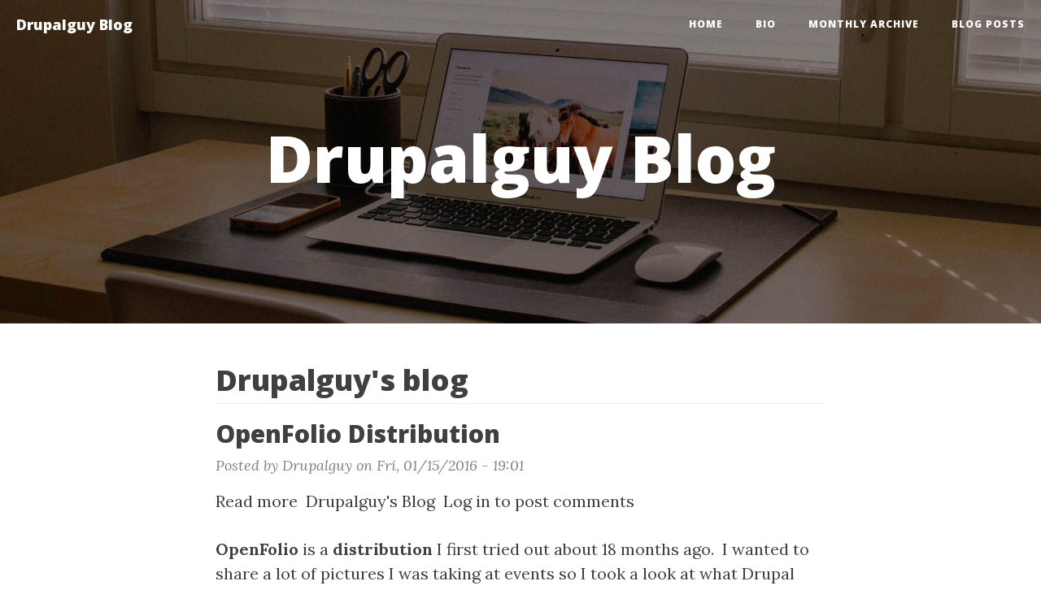

--- FILE ---
content_type: text/html; charset=UTF-8
request_url: https://www.drupalguy.us/blog/2?page=2
body_size: 7524
content:
<!DOCTYPE html>
<html lang="en" dir="ltr">
  <head>
    <meta charset="utf-8" />
<noscript><style>form.antibot * :not(.antibot-message) { display: none !important; }</style>
</noscript><script async src="https://www.googletagmanager.com/gtag/js?id=UA-35791790-6"></script>
<script>window.dataLayer = window.dataLayer || [];function gtag(){dataLayer.push(arguments)};gtag("js", new Date());gtag("set", "developer_id.dMDhkMT", true);gtag("config", "UA-35791790-6", {"groups":"default","anonymize_ip":true,"page_placeholder":"PLACEHOLDER_page_path","allow_ad_personalization_signals":false});</script>
<link rel="canonical" href="https://www.drupalguy.us/blog/2" />
<meta name="Generator" content="Drupal 10 (https://www.drupal.org)" />
<meta name="MobileOptimized" content="width" />
<meta name="HandheldFriendly" content="true" />
<meta name="viewport" content="width=device-width, initial-scale=1.0" />
<link rel="icon" href="/core/misc/favicon.ico" type="image/vnd.microsoft.icon" />
<link rel="alternate" type="application/rss+xml" title="Drupalguy&#039;s blog" href="https://www.drupalguy.us/blog/2/feed" />

    <title>Blog posts | Drupalguy Blog</title>
    <link rel="stylesheet" media="all" href="/sites/default/files/css/css_oNqtXSZYcgmiAkrlVBqoP5M4dhibgtwbOW0AxMxwYEg.css?delta=0&amp;language=en&amp;theme=bootstrap_clean_blog&amp;include=eJw1iEEOgCAMwD6E7Elk00kMwxk2RX-vMXpp05KqmzfcYG5YuWsrgf6XRmFcE4lmyKKEMphfsqw58OmPC0xt31Dil8Euc65AaByOhbvBy1h12oVvXIwrNw" />
<link rel="stylesheet" media="all" href="https://cdn.jsdelivr.net/npm/entreprise7pro-bootstrap@3.4.8/dist/css/bootstrap.min.css" integrity="sha256-zL9fLm9PT7/fK/vb1O9aIIAdm/+bGtxmUm/M1NPTU7Y=" crossorigin="anonymous" />
<link rel="stylesheet" media="all" href="https://cdn.jsdelivr.net/npm/@unicorn-fail/drupal-bootstrap-styles@0.0.2/dist/3.1.1/7.x-3.x/drupal-bootstrap.min.css" integrity="sha512-nrwoY8z0/iCnnY9J1g189dfuRMCdI5JBwgvzKvwXC4dZ+145UNBUs+VdeG/TUuYRqlQbMlL4l8U3yT7pVss9Rg==" crossorigin="anonymous" />
<link rel="stylesheet" media="all" href="https://cdn.jsdelivr.net/npm/@unicorn-fail/drupal-bootstrap-styles@0.0.2/dist/3.1.1/8.x-3.x/drupal-bootstrap.min.css" integrity="sha512-jM5OBHt8tKkl65deNLp2dhFMAwoqHBIbzSW0WiRRwJfHzGoxAFuCowGd9hYi1vU8ce5xpa5IGmZBJujm/7rVtw==" crossorigin="anonymous" />
<link rel="stylesheet" media="all" href="https://cdn.jsdelivr.net/npm/@unicorn-fail/drupal-bootstrap-styles@0.0.2/dist/3.2.0/7.x-3.x/drupal-bootstrap.min.css" integrity="sha512-U2uRfTiJxR2skZ8hIFUv5y6dOBd9s8xW+YtYScDkVzHEen0kU0G9mH8F2W27r6kWdHc0EKYGY3JTT3C4pEN+/g==" crossorigin="anonymous" />
<link rel="stylesheet" media="all" href="https://cdn.jsdelivr.net/npm/@unicorn-fail/drupal-bootstrap-styles@0.0.2/dist/3.2.0/8.x-3.x/drupal-bootstrap.min.css" integrity="sha512-JXQ3Lp7Oc2/VyHbK4DKvRSwk2MVBTb6tV5Zv/3d7UIJKlNEGT1yws9vwOVUkpsTY0o8zcbCLPpCBG2NrZMBJyQ==" crossorigin="anonymous" />
<link rel="stylesheet" media="all" href="https://cdn.jsdelivr.net/npm/@unicorn-fail/drupal-bootstrap-styles@0.0.2/dist/3.3.1/7.x-3.x/drupal-bootstrap.min.css" integrity="sha512-ZbcpXUXjMO/AFuX8V7yWatyCWP4A4HMfXirwInFWwcxibyAu7jHhwgEA1jO4Xt/UACKU29cG5MxhF/i8SpfiWA==" crossorigin="anonymous" />
<link rel="stylesheet" media="all" href="https://cdn.jsdelivr.net/npm/@unicorn-fail/drupal-bootstrap-styles@0.0.2/dist/3.3.1/8.x-3.x/drupal-bootstrap.min.css" integrity="sha512-kTMXGtKrWAdF2+qSCfCTa16wLEVDAAopNlklx4qPXPMamBQOFGHXz0HDwz1bGhstsi17f2SYVNaYVRHWYeg3RQ==" crossorigin="anonymous" />
<link rel="stylesheet" media="all" href="https://cdn.jsdelivr.net/npm/@unicorn-fail/drupal-bootstrap-styles@0.0.2/dist/3.4.0/8.x-3.x/drupal-bootstrap.min.css" integrity="sha512-tGFFYdzcicBwsd5EPO92iUIytu9UkQR3tLMbORL9sfi/WswiHkA1O3ri9yHW+5dXk18Rd+pluMeDBrPKSwNCvw==" crossorigin="anonymous" />
<link rel="stylesheet" media="all" href="/sites/default/files/css/css_iY7tFCRFuD3TWo_udbUXwrFSQjyZtcsIPdqwlzF3rWc.css?delta=9&amp;language=en&amp;theme=bootstrap_clean_blog&amp;include=eJw1iEEOgCAMwD6E7Elk00kMwxk2RX-vMXpp05KqmzfcYG5YuWsrgf6XRmFcE4lmyKKEMphfsqw58OmPC0xt31Dil8Euc65AaByOhbvBy1h12oVvXIwrNw" />
<link rel="stylesheet" media="all" href="//maxcdn.bootstrapcdn.com/font-awesome/4.1.0/css/font-awesome.min.css" />
<link rel="stylesheet" media="all" href="//fonts.googleapis.com/css?family=Lora:400,700,400italic,700italic" />
<link rel="stylesheet" media="all" href="//fonts.googleapis.com/css?family=Open+Sans:300italic,400italic,600italic,700italic,800italic,400,300,600,700,800" />

    
  </head>
  <body class="path-blog">
    <a href="#main-content" class="visually-hidden focusable skip-link">
      Skip to main content
    </a>
    
      <div class="dialog-off-canvas-main-canvas" data-off-canvas-main-canvas>
    <nav class="navbar navbar-default navbar-custom navbar-fixed-top">
  <div class="container-fluid">
    <!-- Brand and toggle get grouped for better mobile display -->
    <div class="navbar-header page-scroll">
      <button type="button" class="navbar-toggle" data-toggle="collapse"
              data-target="#bs-example-navbar-collapse-1">
        <span class="sr-only">Toggle navigation</span>
        <span class="icon-bar"></span>
        <span class="icon-bar"></span>
        <span class="icon-bar"></span>
      </button>
              <a class="navbar-brand" href="/" title="Home">Drupalguy Blog</a>
          </div>

    <!-- Collect the nav links, forms, and other content for toggling -->
    <div class="collapse navbar-collapse" id="bs-example-navbar-collapse-1">
      <nav role="navigation" aria-labelledby="block-bootstrap-clean-blog-main-menu-menu" id="block-bootstrap-clean-blog-main-menu">
            
  <h2 class="visually-hidden" id="block-bootstrap-clean-blog-main-menu-menu">Main navigation</h2>
  

        
              <ul class="nav navbar-nav navbar-right">
                  <li>
          <a href="/" data-drupal-link-system-path="&lt;front&gt;">Home</a>
                  </li>
              <li>
          <a href="/bio" data-drupal-link-system-path="node/39">Bio</a>
                  </li>
              <li>
          <a href="/archive" title="Blogs Sorted by Month" data-drupal-link-system-path="archive">Monthly Archive</a>
                  </li>
              <li>
          <a href="/blog" title="Blog Posts" data-drupal-link-system-path="blog">Blog Posts</a>
                  </li>
          </ul>
  


  </nav>

    </div>
    <!-- /.navbar-collapse -->
  </div>
</nav>

<!-- Page Header -->
<!-- Set your background image for this header on the line below. -->
<header class="intro-header" style="background-image: url('/themes/custom/bootstrap_clean_blog/images/home-bg.jpg')">
  <div class="container">
    <div class="row">
              <div class="col-lg-8 col-lg-offset-2 col-md-10 col-md-offset-1">
          <div class="site-heading">
            <h1> Drupalguy Blog </h1>
                      </div>
        </div>
          </div>
  </div>
</header>

<!-- Post Content -->
<article>
  <div class="container">
    <div class="row">
      <div class="col-lg-8 col-lg-offset-2 col-md-10 col-md-offset-1">
          <div class="region region-highlighted">
    <div data-drupal-messages-fallback class="hidden"></div>

  </div>


                          <a id="main-content"></a>
            <div class="region region-content">
        <h1 class="page-header">Drupalguy's blog</h1>

      <ul class="list-inline local-actions"></ul>
    <div class="views-element-container form-group"><div class="view view-blog view-id-blog view-display-id-blog_user_all js-view-dom-id-26d3e3461cbfc3ba36d8b9cee78c10846ed35c76d6403f3d76867d69c0b5d151">
  
    
      
      <div class="view-content">
          <div class="views-row"><article data-history-node-id="7" class="post-preview">

  
      <h2 class="post-title">
      <a href="/blog/openfolio-distribution" rel="bookmark">
<span>OpenFolio Distribution</span>
</a>
    </h2>
    

      <div class="post-meta submitted">
      <article>
  </article>

      <div>
        Posted by 
<span><span>Drupalguy</span></span>
 on 
<span><time datetime="2016-01-15T19:01:44-06:00" title="Friday, January 15, 2016 - 19:01">Fri, 01/15/2016 - 19:01</time>
</span>
        
      </div>
    </div>
  
  <div class="post-subtitle">
    <ul class="links inline list-inline"><li class="node-readmore"><a href="/blog/openfolio-distribution" rel="tag" title="OpenFolio Distribution" hreflang="en">Read more<span class="visually-hidden"> about OpenFolio Distribution</span></a></li><li class="blog-usernames-blog"><a href="/blog/2" title="Read Drupalguy&#039;s latest blog entries.">Drupalguy's Blog</a></li><li class="comment-forbidden"><a href="/user/login?destination=/blog/openfolio-distribution%23comment-form">Log in</a> to post comments</li></ul>
            <div class="field field--name-body field--type-text-with-summary field--label-hidden field--item"><p><strong>OpenFolio&nbsp;</strong>is a&nbsp;<strong>distribution&nbsp;</strong>I first tried out about 18 months ago. &nbsp;I wanted to share a lot of pictures I was taking at events so I took a look at what Drupal had to offer. &nbsp;<strong>OpenFolio&nbsp;</strong>is a package dedicated to displaying photos so I tried it out. &nbsp;</p></div>
      
  </div>

</article>
</div>
    <div class="views-row"><article data-history-node-id="16" class="post-preview">

  
      <h2 class="post-title">
      <a href="/blog/always-do-your-data-base-updates" rel="bookmark">
<span>Always do your Data Base Updates!</span>
</a>
    </h2>
    

      <div class="post-meta submitted">
      <article>
  </article>

      <div>
        Posted by 
<span><span>Drupalguy</span></span>
 on 
<span><time datetime="2015-04-15T19:39:35-05:00" title="Wednesday, April 15, 2015 - 19:39">Wed, 04/15/2015 - 19:39</time>
</span>
        
      </div>
    </div>
  
  <div class="post-subtitle">
    <ul class="links inline list-inline"><li class="node-readmore"><a href="/blog/always-do-your-data-base-updates" rel="tag" title="Always do your Data Base Updates!" hreflang="en">Read more<span class="visually-hidden"> about Always do your Data Base Updates!</span></a></li><li class="blog-usernames-blog"><a href="/blog/2" title="Read Drupalguy&#039;s latest blog entries.">Drupalguy's Blog</a></li><li class="comment-forbidden"><a href="/user/login?destination=/blog/always-do-your-data-base-updates%23comment-form">Log in</a> to post comments</li></ul>
            <div class="field field--name-body field--type-text-with-summary field--label-hidden field--item"><p>I had every intention to begin reporting on my experiences during MidCamp but not long after returning to "normal" that things got busy again (with Drupal).&nbsp; I am on my class reunion committee where I also maintain the website (<a href="https://web.archive.org/web/20161231004900/http://provisoeast72.org/">http://ProvisoEast72.org</a>, which I have been happy to do pro-bono for the experien</p></div>
      
  </div>

</article>
</div>
    <div class="views-row"><article data-history-node-id="34" class="post-preview">

  
      <h2 class="post-title">
      <a href="/blog/drupal-midcamp-chicago" rel="bookmark">
<span>Drupal MidCamp (Chicago)</span>
</a>
    </h2>
    

      <div class="post-meta submitted">
      <article>
  </article>

      <div>
        Posted by 
<span><span>Drupalguy</span></span>
 on 
<span><time datetime="2015-03-23T20:35:53-05:00" title="Monday, March 23, 2015 - 20:35">Mon, 03/23/2015 - 20:35</time>
</span>
        
      </div>
    </div>
  
  <div class="post-subtitle">
    <ul class="links inline list-inline"><li class="node-readmore"><a href="/blog/drupal-midcamp-chicago" rel="tag" title="Drupal MidCamp (Chicago)" hreflang="en">Read more<span class="visually-hidden"> about Drupal MidCamp (Chicago)</span></a></li><li class="blog-usernames-blog"><a href="/blog/2" title="Read Drupalguy&#039;s latest blog entries.">Drupalguy's Blog</a></li><li class="comment-forbidden"><a href="/user/login?destination=/blog/drupal-midcamp-chicago%23comment-form">Log in</a> to post comments</li></ul>
            <div class="field field--name-body field--type-text-with-summary field--label-hidden field--item"><p>I just finished spending the weekend at a Drupal Conference. &nbsp;I attended Drupal MidCamp that started on Thursday March 19 and finished on Sunday March 22. &nbsp;I had a great time and I was definately needing the comradery and the exposure that I received at camp.</p></div>
      
  </div>

</article>
</div>
    <div class="views-row"><article data-history-node-id="33" class="post-preview">

  
      <h2 class="post-title">
      <a href="/blog/drupal-stuff-making-sense-now" rel="bookmark">
<span>Is this Drupal stuff making sense now?</span>
</a>
    </h2>
    

      <div class="post-meta submitted">
      <article>
  </article>

      <div>
        Posted by 
<span><span>Drupalguy</span></span>
 on 
<span><time datetime="2015-03-13T20:34:09-05:00" title="Friday, March 13, 2015 - 20:34">Fri, 03/13/2015 - 20:34</time>
</span>
        
      </div>
    </div>
  
  <div class="post-subtitle">
    <ul class="links inline list-inline"><li class="node-readmore"><a href="/blog/drupal-stuff-making-sense-now" rel="tag" title="Is this Drupal stuff making sense now?" hreflang="en">Read more<span class="visually-hidden"> about Is this Drupal stuff making sense now?</span></a></li><li class="blog-usernames-blog"><a href="/blog/2" title="Read Drupalguy&#039;s latest blog entries.">Drupalguy's Blog</a></li><li class="comment-forbidden"><a href="/user/login?destination=/blog/drupal-stuff-making-sense-now%23comment-form">Log in</a> to post comments</li></ul>
            <div class="field field--name-body field--type-text-with-summary field--label-hidden field--item"><p>After 10 months of focus I'm starting to think this Drupal Stuff is starting to make sense. &nbsp;My&nbsp;<a href="https://web.archive.org/web/20161230213822/http://provisoeast72.org/">ProvisoEast72.org</a>&nbsp;project took me a couple of months to get it to the point where I was happy with it.</p></div>
      
  </div>

</article>
</div>
    <div class="views-row"><article data-history-node-id="32" class="post-preview">

  
      <h2 class="post-title">
      <a href="/blog/been-productive" rel="bookmark">
<span>Been Productive</span>
</a>
    </h2>
    

      <div class="post-meta submitted">
      <article>
  </article>

      <div>
        Posted by 
<span><span>Drupalguy</span></span>
 on 
<span><time datetime="2015-02-16T20:32:14-06:00" title="Monday, February 16, 2015 - 20:32">Mon, 02/16/2015 - 20:32</time>
</span>
        
      </div>
    </div>
  
  <div class="post-subtitle">
    <ul class="links inline list-inline"><li class="node-readmore"><a href="/blog/been-productive" rel="tag" title="Been Productive" hreflang="en">Read more<span class="visually-hidden"> about Been Productive</span></a></li><li class="blog-usernames-blog"><a href="/blog/2" title="Read Drupalguy&#039;s latest blog entries.">Drupalguy's Blog</a></li><li class="comment-forbidden"><a href="/user/login?destination=/blog/been-productive%23comment-form">Log in</a> to post comments</li></ul>
            <div class="field field--name-body field--type-text-with-summary field--label-hidden field--item"><p>I have got a lot done since my last post. &nbsp;I have 1 site that has gone live (MadameWiladina.com) after 4 months work. &nbsp;It is an online store that sells lingire. &nbsp;So far the feedback has been very positive.</p></div>
      
  </div>

</article>
</div>
    <div class="views-row"><article data-history-node-id="31" class="post-preview">

  
      <h2 class="post-title">
      <a href="/blog/ive-been-down-im-not-out" rel="bookmark">
<span>I&#039;ve been down but I&#039;m not out</span>
</a>
    </h2>
    

      <div class="post-meta submitted">
      <article>
  </article>

      <div>
        Posted by 
<span><span>Drupalguy</span></span>
 on 
<span><time datetime="2015-02-12T20:30:28-06:00" title="Thursday, February 12, 2015 - 20:30">Thu, 02/12/2015 - 20:30</time>
</span>
        
      </div>
    </div>
  
  <div class="post-subtitle">
    <ul class="links inline list-inline"><li class="node-readmore"><a href="/blog/ive-been-down-im-not-out" rel="tag" title="I&#039;ve been down but I&#039;m not out" hreflang="en">Read more<span class="visually-hidden"> about I&#039;ve been down but I&#039;m not out</span></a></li><li class="blog-usernames-blog"><a href="/blog/2" title="Read Drupalguy&#039;s latest blog entries.">Drupalguy's Blog</a></li><li class="comment-forbidden"><a href="/user/login?destination=/blog/ive-been-down-im-not-out%23comment-form">Log in</a> to post comments</li></ul>
            <div class="field field--name-body field--type-text-with-summary field--label-hidden field--item"><p>Time flies when I am pulling out my hair. &nbsp;I have been through so many things, much to many to have kept track here. &nbsp;</p>

<p>What have I done over the last 4 months?</p></div>
      
  </div>

</article>
</div>
    <div class="views-row"><article data-history-node-id="30" class="post-preview">

  
      <h2 class="post-title">
      <a href="/blog/no-success-goes-un-sabotaged" rel="bookmark">
<span>No success goes un-sabotaged</span>
</a>
    </h2>
    

      <div class="post-meta submitted">
      <article>
  </article>

      <div>
        Posted by 
<span><span>Drupalguy</span></span>
 on 
<span><time datetime="2014-10-23T20:28:19-05:00" title="Thursday, October 23, 2014 - 20:28">Thu, 10/23/2014 - 20:28</time>
</span>
        
      </div>
    </div>
  
  <div class="post-subtitle">
    <ul class="links inline list-inline"><li class="node-readmore"><a href="/blog/no-success-goes-un-sabotaged" rel="tag" title="No success goes un-sabotaged" hreflang="en">Read more<span class="visually-hidden"> about No success goes un-sabotaged</span></a></li><li class="blog-usernames-blog"><a href="/blog/2" title="Read Drupalguy&#039;s latest blog entries.">Drupalguy's Blog</a></li><li class="comment-forbidden"><a href="/user/login?destination=/blog/no-success-goes-un-sabotaged%23comment-form">Log in</a> to post comments</li></ul>
            <div class="field field--name-body field--type-text-with-summary field--label-hidden field--item"><p>Currently my sites are on&nbsp;<strong>Aegir</strong>&nbsp;and I must admit that their performance is noticeably better. This gives me incentive to work to keep things on the&nbsp;<strong>Aegir</strong>&nbsp;Platform but things still are not great. With the new code update I ran into more issues.</p></div>
      
  </div>

</article>
</div>
    <div class="views-row"><article data-history-node-id="29" class="post-preview">

  
      <h2 class="post-title">
      <a href="/blog/finally-step-forward" rel="bookmark">
<span>FINALLY a step forward</span>
</a>
    </h2>
    

      <div class="post-meta submitted">
      <article>
  </article>

      <div>
        Posted by 
<span><span>Drupalguy</span></span>
 on 
<span><time datetime="2014-10-10T20:26:57-05:00" title="Friday, October 10, 2014 - 20:26">Fri, 10/10/2014 - 20:26</time>
</span>
        
      </div>
    </div>
  
  <div class="post-subtitle">
    <ul class="links inline list-inline"><li class="node-readmore"><a href="/blog/finally-step-forward" rel="tag" title="FINALLY a step forward" hreflang="en">Read more<span class="visually-hidden"> about FINALLY a step forward</span></a></li><li class="blog-usernames-blog"><a href="/blog/2" title="Read Drupalguy&#039;s latest blog entries.">Drupalguy's Blog</a></li><li class="comment-forbidden"><a href="/user/login?destination=/blog/finally-step-forward%23comment-form">Log in</a> to post comments</li></ul>
            <div class="field field--name-body field--type-text-with-summary field--label-hidden field--item"><p>I just spent the day completing a&nbsp;<strong>Lynda.com</strong>&nbsp;course. I just completed the "Simplified Drupal Sites with Drush" course. The Certificate can be viewed&nbsp;<a href="https://web.archive.org/web/20161231004907/http://www.lynda.com/ViewCertificate/92EAEE21CD434195A545BC96B13D3C20">here</a>. It was a very good run-through of&nbsp;<strong>Drush</strong>&nbsp;basics.</p></div>
      
  </div>

</article>
</div>
    <div class="views-row"><article data-history-node-id="28" class="post-preview">

  
      <h2 class="post-title">
      <a href="/blog/after-all-time-im-still-here" rel="bookmark">
<span>After all this time I&#039;m still here</span>
</a>
    </h2>
    

      <div class="post-meta submitted">
      <article>
  </article>

      <div>
        Posted by 
<span><span>Drupalguy</span></span>
 on 
<span><time datetime="2014-10-02T20:24:38-05:00" title="Thursday, October 2, 2014 - 20:24">Thu, 10/02/2014 - 20:24</time>
</span>
        
      </div>
    </div>
  
  <div class="post-subtitle">
    <ul class="links inline list-inline"><li class="node-readmore"><a href="/blog/after-all-time-im-still-here" rel="tag" title="After all this time I&#039;m still here" hreflang="en">Read more<span class="visually-hidden"> about After all this time I&#039;m still here</span></a></li><li class="blog-usernames-blog"><a href="/blog/2" title="Read Drupalguy&#039;s latest blog entries.">Drupalguy's Blog</a></li><li class="comment-forbidden"><a href="/user/login?destination=/blog/after-all-time-im-still-here%23comment-form">Log in</a> to post comments</li></ul>
            <div class="field field--name-body field--type-text-with-summary field--label-hidden field--item"><p>In my last post I mentioned having rebuilt my web server 10 times. Well, It did not stop there. It seems like that has been all I have been doing for the last 2 months. I can say at this point I am finally at a point where the web server is stable enough and I can finally get back to working with Drupal. I have accomplished a couple other things in between catastrophes.</p></div>
      
  </div>

</article>
</div>
    <div class="views-row"><article data-history-node-id="27" class="post-preview">

  
      <h2 class="post-title">
      <a href="/blog/its-been-month" rel="bookmark">
<span>It&#039;s been a month...</span>
</a>
    </h2>
    

      <div class="post-meta submitted">
      <article>
  </article>

      <div>
        Posted by 
<span><span>Drupalguy</span></span>
 on 
<span><time datetime="2014-08-08T20:17:31-05:00" title="Friday, August 8, 2014 - 20:17">Fri, 08/08/2014 - 20:17</time>
</span>
        
      </div>
    </div>
  
  <div class="post-subtitle">
    <ul class="links inline list-inline"><li class="node-readmore"><a href="/blog/its-been-month" rel="tag" title="It&#039;s been a month..." hreflang="en">Read more<span class="visually-hidden"> about It&#039;s been a month...</span></a></li><li class="blog-usernames-blog"><a href="/blog/2" title="Read Drupalguy&#039;s latest blog entries.">Drupalguy's Blog</a></li><li class="comment-forbidden"><a href="/user/login?destination=/blog/its-been-month%23comment-form">Log in</a> to post comments</li></ul>
            <div class="field field--name-body field--type-text-with-summary field--label-hidden field--item"><p>Time flies when you have to&nbsp;<strong>rebuild your web server</strong>&nbsp;at least 10 times...</p></div>
      
  </div>

</article>
</div>

    </div>
  
        <nav class="pager-nav text-center" role="navigation" aria-labelledby="pagination-heading">
    <h4 id="pagination-heading" class="visually-hidden">Pagination</h4>
    <ul class="pagination js-pager__items">

                    <li class="pager__item pager__item--first">
          <a href="?page=0" title="Go to first page" rel="first">
            <span class="visually-hidden">First page</span>
            <span aria-hidden="true">« First</span>
          </a>
        </li>
      
                    <li class="pager__item pager__item--previous">
          <a href="?page=1" title="Go to previous page" rel="prev">
            <span class="visually-hidden">Previous page</span>
            <span aria-hidden="true">‹ Previous</span>
          </a>
        </li>
      
            
                    <li class="pager__item">
                                          <a href="?page=0" title="Go to page 1">
            <span class="visually-hidden">
              Page
            </span>1</a>
        </li>
              <li class="pager__item">
                                          <a href="?page=1" title="Go to page 2">
            <span class="visually-hidden">
              Page
            </span>2</a>
        </li>
              <li class="pager__item is-active active">
                                          <a href="?page=2" title="Current page" aria-current="page">
            <span class="visually-hidden">
              Current page
            </span>3</a>
        </li>
              <li class="pager__item">
                                          <a href="?page=3" title="Go to page 4">
            <span class="visually-hidden">
              Page
            </span>4</a>
        </li>
      
            
                    <li class="pager__item pager__item--next">
          <a href="?page=3" title="Go to next page" rel="next">
            <span class="visually-hidden">Next page</span>
            <span aria-hidden="true">Next ›</span>
          </a>
        </li>
      
                  <li class="pager__item pager__item--last">
        <a href="?page=3" title="Go to last page" rel="last">
          <span class="visually-hidden">Last page</span>
          <span aria-hidden="true">Last »</span>
        </a>
      </li>
      
    </ul>
  </nav>

              <div class="feed-icons">
      <a href="https://www.drupalguy.us/blog/2/feed" class="feed-icon">
  Subscribe to Drupalguy&#039;s blog
</a>

    </div>
  </div>
</div>


  </div>

              </div>
    </div>
  </div>
</article>

<hr>

<!-- Footer -->
<footer>
  <div class="container">
    <div class="row">
      <div class="col-lg-8 col-lg-offset-2 col-md-10 col-md-offset-1">
                                <ul class="list-inline text-center">
                    <li>
            <a target="_blank" href="https://www.facebook.com/Adrianm6254/">
              <span class="fa-stack fa-lg">
                <i class="fa fa-circle fa-stack-2x"></i>
                <i class="fa fa-facebook fa-stack-1x fa-inverse"></i>
              </span>
            </a>
          </li>
                    <li>
            <a target="_blank" href="https://twitter.com/Adrianm6254">
              <span class="fa-stack fa-lg">
                <i class="fa fa-circle fa-stack-2x"></i>
                <i class="fa fa-twitter fa-stack-1x fa-inverse"></i>
              </span>
            </a>
          </li>
                    <li>
            <a target="_blank" href="https://github.com/Adrianm6254">
              <span class="fa-stack fa-lg">
                <i class="fa fa-circle fa-stack-2x"></i>
                <i class="fa fa-github fa-stack-1x fa-inverse"></i>
              </span>
            </a>
          </li>
                    <li>
            <a target="_blank" href="https://www.drupal.org/u/adrianm6254">
              <span class="fa-stack fa-lg">
                <i class="fa fa-circle fa-stack-2x"></i>
                <i class="fa fa-drupal fa-stack-1x fa-inverse"></i>
              </span>
            </a>
          </li>
                    <li>
            <a target="_blank" href="https://www.linkedin.com/in/adrian-mckee-6288a82">
              <span class="fa-stack fa-lg">
                <i class="fa fa-circle fa-stack-2x"></i>
                <i class="fa fa-linkedin fa-stack-1x fa-inverse"></i>
              </span>
            </a>
          </li>
                  </ul>
                
        
      </div>
    </div>
  </div>
</footer>

  </div>

    
    <script type="application/json" data-drupal-selector="drupal-settings-json">{"path":{"baseUrl":"\/","pathPrefix":"","currentPath":"blog\/2","currentPathIsAdmin":false,"isFront":false,"currentLanguage":"en","currentQuery":{"page":"2"}},"pluralDelimiter":"\u0003","suppressDeprecationErrors":true,"google_analytics":{"account":"UA-35791790-6","trackOutbound":true,"trackMailto":true,"trackTel":true,"trackDownload":true,"trackDownloadExtensions":"7z|aac|arc|arj|asf|asx|avi|bin|csv|doc(x|m)?|dot(x|m)?|exe|flv|gif|gz|gzip|hqx|jar|jpe?g|js|mp(2|3|4|e?g)|mov(ie)?|msi|msp|pdf|phps|png|ppt(x|m)?|pot(x|m)?|pps(x|m)?|ppam|sld(x|m)?|thmx|qtm?|ra(m|r)?|sea|sit|tar|tgz|torrent|txt|wav|wma|wmv|wpd|xls(x|m|b)?|xlt(x|m)|xlam|xml|z|zip","trackDomainMode":1},"data":{"extlink":{"extTarget":true,"extTargetAppendNewWindowDisplay":true,"extTargetAppendNewWindowLabel":"(opens in a new window)","extTargetNoOverride":false,"extNofollow":false,"extTitleNoOverride":false,"extNoreferrer":true,"extFollowNoOverride":false,"extClass":"ext","extLabel":"(link is external)","extImgClass":false,"extSubdomains":true,"extExclude":"","extInclude":"","extCssExclude":"","extCssInclude":"","extCssExplicit":"","extAlert":false,"extAlertText":"This link will take you to an external web site. We are not responsible for their content.","extHideIcons":false,"mailtoClass":"mailto","telClass":"","mailtoLabel":"(link sends email)","telLabel":"(link is a phone number)","extUseFontAwesome":false,"extIconPlacement":"append","extPreventOrphan":false,"extFaLinkClasses":"fa fa-external-link","extFaMailtoClasses":"fa fa-envelope-o","extAdditionalLinkClasses":"","extAdditionalMailtoClasses":"","extAdditionalTelClasses":"","extFaTelClasses":"fa fa-phone","allowedDomains":[],"extExcludeNoreferrer":""}},"bootstrap":{"forms_has_error_value_toggle":1,"popover_enabled":1,"popover_animation":1,"popover_auto_close":1,"popover_container":"body","popover_content":"","popover_delay":"0","popover_html":0,"popover_placement":"right","popover_selector":"","popover_title":"","popover_trigger":"click","tooltip_enabled":1,"tooltip_animation":1,"tooltip_container":"body","tooltip_delay":"0","tooltip_html":0,"tooltip_placement":"auto left","tooltip_selector":"","tooltip_trigger":"hover"},"user":{"uid":0,"permissionsHash":"88aec932fb2348136b4df1064f413d18c22121c3967a8e85f9e06e3a7f27cca0"}}</script>
<script src="/sites/default/files/js/js__tcOvnuIBMWiipWLxg_L3cr1tBwhLsXWxW4dPhmfUXE.js?scope=footer&amp;delta=0&amp;language=en&amp;theme=bootstrap_clean_blog&amp;include=eJxdyEsKwzAMRdENmWpJwk6EERV6QlZCuvtO-qOze88AalX2oPEujhRW12ofokDglPyRAqw0vsKbSXcehkkpK-B7k6tM_U57HtHt9to2gWnC3bs9SrdF__AE6oM8eA"></script>
<script src="https://cdn.jsdelivr.net/npm/entreprise7pro-bootstrap@3.4.8/dist/js/bootstrap.min.js" integrity="sha256-3XV0ZwG+520tCQ6I0AOlrGAFpZioT/AyPuX0Zq2i8QY=" crossorigin="anonymous"></script>
<script src="/sites/default/files/js/js_SMlYGPSztXIgtp7p8qinIjtyfV1RnogBEImcB9wF2Ec.js?scope=footer&amp;delta=2&amp;language=en&amp;theme=bootstrap_clean_blog&amp;include=eJxdyEsKwzAMRdENmWpJwk6EERV6QlZCuvtO-qOze88AalX2oPEujhRW12ofokDglPyRAqw0vsKbSXcehkkpK-B7k6tM_U57HtHt9to2gWnC3bs9SrdF__AE6oM8eA"></script>

  </body>
</html>


--- FILE ---
content_type: text/css
request_url: https://www.drupalguy.us/sites/default/files/css/css_iY7tFCRFuD3TWo_udbUXwrFSQjyZtcsIPdqwlzF3rWc.css?delta=9&language=en&theme=bootstrap_clean_blog&include=eJw1iEEOgCAMwD6E7Elk00kMwxk2RX-vMXpp05KqmzfcYG5YuWsrgf6XRmFcE4lmyKKEMphfsqw58OmPC0xt31Dil8Euc65AaByOhbvBy1h12oVvXIwrNw
body_size: 1800
content:
/* @license GPL-2.0-or-later https://www.drupal.org/licensing/faq */
body{font-family:'Lora','Times New Roman',serif;font-size:20px;color:#404040;}p{line-height:1.5;margin:30px 0;}p a{text-decoration:underline;}h1,h2,h3,h4,h5,h6{font-family:'Open Sans','Helvetica Neue',Helvetica,Arial,sans-serif;font-weight:800;}a{color:#404040;}a:hover,a:focus{color:#0085a1;}a img:hover,a img:focus{cursor:zoom-in;}blockquote{color:#808080;font-style:italic;}hr.small{max-width:100px;margin:15px auto;border-width:4px;border-color:white;}.navbar-custom{position:absolute;top:0;left:0;width:100%;z-index:3;font-family:'Open Sans','Helvetica Neue',Helvetica,Arial,sans-serif;}.navbar-custom .navbar-brand{font-weight:800;}.navbar-custom .nav li a{text-transform:uppercase;font-size:12px;font-weight:800;letter-spacing:1px;}@media only screen and (min-width:768px){.navbar-custom{background:transparent;border-bottom:1px solid transparent;}.navbar-custom .navbar-brand{color:white;padding:20px;}.navbar-custom .navbar-brand:hover,.navbar-custom .navbar-brand:focus{color:rgba(255,255,255,0.8);}.navbar-custom .nav li a{color:white;padding:20px;}.navbar-custom .nav li a:hover,.navbar-custom .nav li a:focus{color:rgba(255,255,255,0.8);}}@media only screen and (min-width:1170px){.navbar-custom{-webkit-transition:background-color 0.3s;-moz-transition:background-color 0.3s;transition:background-color 0.3s;-webkit-transform:translate3d(0,0,0);-moz-transform:translate3d(0,0,0);-ms-transform:translate3d(0,0,0);-o-transform:translate3d(0,0,0);transform:translate3d(0,0,0);-webkit-backface-visibility:hidden;backface-visibility:hidden;}.navbar-custom.is-fixed{position:fixed;top:-61px;background-color:rgba(255,255,255,0.9);border-bottom:1px solid #f2f2f2;-webkit-transition:-webkit-transform 0.3s;-moz-transition:-moz-transform 0.3s;transition:transform 0.3s;}.navbar-custom.is-fixed .navbar-brand{color:#404040;}.navbar-custom.is-fixed .navbar-brand:hover,.navbar-custom.is-fixed .navbar-brand:focus{color:#0085a1;}.navbar-custom.is-fixed .nav li a{color:#404040;}.navbar-custom.is-fixed .nav li a:hover,.navbar-custom.is-fixed .nav li a:focus{color:#0085a1;}.navbar-custom.is-visible{-webkit-transform:translate3d(0,100%,0);-moz-transform:translate3d(0,100%,0);-ms-transform:translate3d(0,100%,0);-o-transform:translate3d(0,100%,0);transform:translate3d(0,100%,0);}}.intro-header{background-color:#808080;background:no-repeat center center;background-attachment:scroll;-webkit-background-size:cover;-moz-background-size:cover;background-size:cover;-o-background-size:cover;margin-bottom:50px;}.intro-header .site-heading,.intro-header .post-heading,.intro-header .page-heading{padding:100px 0 50px;color:white;}@media only screen and (min-width:768px){.intro-header .site-heading,.intro-header .post-heading,.intro-header .page-heading{padding:150px 0;}}.intro-header .site-heading,.intro-header .page-heading{text-align:center;}.intro-header .site-heading h1,.intro-header .page-heading h1{margin-top:0;font-size:50px;}.intro-header .site-heading .subheading,.intro-header .page-heading .subheading{font-size:24px;line-height:1.1;display:block;font-family:'Open Sans','Helvetica Neue',Helvetica,Arial,sans-serif;font-weight:300;margin:10px 0 0;}@media only screen and (min-width:768px){.intro-header .site-heading h1,.intro-header .page-heading h1{font-size:80px;}}.intro-header .post-heading h1{font-size:35px;}.intro-header .post-heading .subheading,.intro-header .post-heading .meta{line-height:1.1;display:block;}.intro-header .post-heading .subheading{font-family:'Open Sans','Helvetica Neue',Helvetica,Arial,sans-serif;font-size:24px;margin:10px 0 30px;font-weight:600;}.intro-header .post-heading .meta{font-family:'Lora','Times New Roman',serif;font-style:italic;font-weight:300;font-size:20px;}.intro-header .post-heading .meta a{color:white;}@media only screen and (min-width:768px){.intro-header .post-heading h1{font-size:55px;}.intro-header .post-heading .subheading{font-size:30px;}}.post-preview > a{color:#404040;}.post-preview > a:hover,.post-preview > a:focus{text-decoration:none;color:#0085a1;}.post-preview > a > .post-title{font-size:30px;margin-top:30px;margin-bottom:10px;}.post-preview > a > .post-subtitle{margin:0;font-weight:300;margin-bottom:10px;}.post-preview > .post-meta{color:#808080;font-size:18px;font-style:italic;margin-top:0;}.post-preview > .post-meta > a{text-decoration:none;color:#404040;}.post-preview > .post-meta > a:hover,.post-preview > .post-meta > a:focus{color:#0085a1;text-decoration:underline;}@media only screen and (min-width:768px){.post-preview > a > .post-title{font-size:36px;}}.section-heading{font-size:36px;margin-top:60px;font-weight:700;}.caption{text-align:center;font-size:14px;padding:10px;font-style:italic;margin:0;display:block;border-bottom-right-radius:5px;border-bottom-left-radius:5px;}footer{padding:50px 0 65px;}footer .list-inline{margin:0;padding:0;}footer .copyright{font-size:14px;text-align:center;margin-bottom:0;}.floating-label-form-group{font-size:14px;position:relative;margin-bottom:0;padding-bottom:0.5em;border-bottom:1px solid #eeeeee;}.floating-label-form-group input,.floating-label-form-group textarea{z-index:1;position:relative;padding-right:0;padding-left:0;border:none;border-radius:0;font-size:1.5em;background:none;box-shadow:none !important;resize:none;}.floating-label-form-group label{display:block;z-index:0;position:relative;top:2em;margin:0;font-size:0.85em;line-height:1.764705882em;vertical-align:middle;vertical-align:baseline;opacity:0;-webkit-transition:top 0.3s ease,opacity 0.3s ease;-moz-transition:top 0.3s ease,opacity 0.3s ease;-ms-transition:top 0.3s ease,opacity 0.3s ease;transition:top 0.3s ease,opacity 0.3s ease;}.floating-label-form-group::not(:first-child){padding-left:14px;border-left:1px solid #eeeeee;}.floating-label-form-group-with-value label{top:0;opacity:1;}.floating-label-form-group-with-focus label{color:#0085a1;}form .row:first-child .floating-label-form-group{border-top:1px solid #eeeeee;}.btn{font-family:'Open Sans','Helvetica Neue',Helvetica,Arial,sans-serif;text-transform:uppercase;font-size:14px;font-weight:800;letter-spacing:1px;border-radius:0;padding:15px 25px;}.btn-lg{font-size:16px;padding:25px 35px;}.btn-default:hover,.btn-default:focus{background-color:#0085a1;border:1px solid #0085a1;color:white;}.pager{margin:20px 0 0;}.pager li > a,.pager li > span{font-family:'Open Sans','Helvetica Neue',Helvetica,Arial,sans-serif;text-transform:uppercase;font-size:14px;font-weight:800;letter-spacing:1px;padding:15px 25px;background-color:white;border-radius:0;}.pager li > a:hover,.pager li > a:focus{color:white;background-color:#0085a1;border:1px solid #0085a1;}.pager .disabled > a,.pager .disabled > a:hover,.pager .disabled > a:focus,.pager .disabled > span{color:#808080;background-color:#404040;cursor:not-allowed;}::-moz-selection{color:white;text-shadow:none;background:#0085a1;}::selection{color:white;text-shadow:none;background:#0085a1;}img::selection{color:white;background:transparent;}img::-moz-selection{color:white;background:transparent;}body{webkit-tap-highlight-color:#0085a1;}
body{margin-top:0;}.site-heading h1{word-wrap:break-word;}.navbar-default .navbar-nav > .active > a{color:#fff;background-color:transparent;}.navbar-default .navbar-nav > .active > a:focus,.navbar-default .navbar-nav > .active > a:hover{color:rgba(255,255,255,.8);background-color:transparent;}.navbar-default .navbar-collapse,.navbar-default .navbar-form{background-color:transparent;}.view .feed-icons{display:none;}
